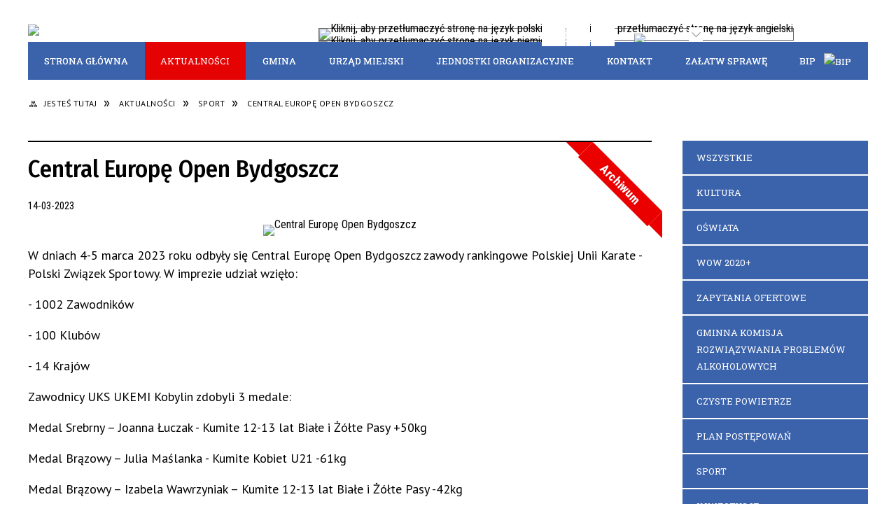

--- FILE ---
content_type: text/html; charset=utf-8
request_url: https://kobylin.pl/aktualnosc-6051-central_europe_open_bydgoszcz.html
body_size: 16780
content:
<!DOCTYPE html>
<html lang="pl"  itemscope="itemscope" itemtype="http://schema.org/WebPage" xmlns="http://www.w3.org/1999/xhtml">
    <head>
        <!-- METAS - - - - - - - - - - - - - - - - - - - - - - - - - - - - - -->
        <title itemprop="name">Central Europę Open Bydgoszcz - Aktualności - Kobylin</title>
<meta http-equiv="Content-Type" content="text/html; charset=utf-8">
	<meta name="title" content="Central Europę Open Bydgoszcz - Aktualności - Kobylin">
	<meta name="description" content="Kobylin">
	<meta name="keywords" content="Kobylin">
	<meta name="author" content="CONCEPT Intermedia www.sam3.pl">
	<meta name="robots" content="index, follow">
        <meta name="viewport" content="width=device-width" >        
                            <meta property="og:image" content="http://kobylin.pl/uploads/pub/news/news_6051/zajawki/c65c11ed6be0b7220d8ebf01a04f6e5920ec833e.jpg">
            <meta property="og:title" content="Central Europę Open Bydgoszcz">
    <meta property="og:description" content="W dniach 4-5 marca 2023 roku odbyły się Central Europę Open Bydgoszcz zawody rankingowe Polskiej Unii Karate - Polski Związek Sportowy... 
 
 ">
    <meta property="og:site_name" content="Kobylin">
    <meta property="og:url" content="https://kobylin.pl/aktualnosc-6051-central_europe_open_bydgoszcz.html">
    <meta property="og:type" content="article">
    
    <meta name="twitter:title" content="Central Europę Open Bydgoszcz">
    <meta name="twitter:description" content="W dniach 4-5 marca 2023 roku odbyły się Central Europę Open Bydgoszcz zawody rankingowe Polskiej Unii Karate - Polski Związek Sportowy... 
 
 ">
    <meta name="twitter:image" content="http://kobylin.pl/uploads/pub/news/news_6051/zajawki/orginal_c65c11ed6be0b7220d8ebf01a04f6e5920ec833e.jpg">
    <!--<meta name="twitter:card" content="http://kobylin.pl/uploads/pub/news/news_6051/zajawki/thumb_c65c11ed6be0b7220d8ebf01a04f6e5920ec833e.jpg">-->
    
    <meta name="twitter:card" content="summary" />
    <meta name="twitter:site" content="https://kobylin.pl/aktualnosc-6051-central_europe_open_bydgoszcz.html" />
    
        <!-- EXTERNALS - - - - - - - - - - - - - - - - - - - - - - - - - - - -->		
        <link rel="shortcut icon" href="/themes/skin_01/images/favicon.ico" >
        <link rel="alternate" type="application/rss+xml"  title="RSS 2.0" href="https://kobylin.pl/aktualnosci.xml">
		
		

		
        	<link rel="stylesheet" type="text/css" media="all" href="/themes/skin_01/css/common.css">
	<link rel="stylesheet" type="text/css" media="all" href="/css/concept.gallery.css">
	<link rel="stylesheet" type="text/css" media="all" href="/css/_global.css">
	<link rel="stylesheet" type="text/css" media="screen" href="/wcag_video_player/ableplayer.min.css">
	<link rel="stylesheet" type="text/css" media="all" href="/css/icons_library.css">
	<link rel="stylesheet" type="text/css" media="screen" href="/css/smoothness/jquery-ui-1.9.2.custom.min.css">
	<link rel="stylesheet" type="text/css" media="screen" href="/js/fancyBox/jquery.fancybox.css">
	<link rel="stylesheet" type="text/css" media="print" href="/css/print_strona.css">
	<link rel="stylesheet" type="text/css" media="all" href="/themes/skin_01/css/responsive.css">
	<link rel="stylesheet" type="text/css" media="all" href="/themes/skin_01/css/_multisite.css">
	<link rel="stylesheet" type="text/css" media="all" href="/css/concept-carousel.css">
	<link rel="stylesheet" type="text/css" media="screen" href="/themes/skin_01/css/custom_styles/glowny_custom_styles.css">

        <!-- JAVASCRIPTS - - - - - - - - - - - - - - - - - - - - - - - - - - -->
                <script src="/js/jquery/jquery-1.12.4.min.js"></script>
        <script src="/js/jquery/jquery-3.1.1.min.js"></script>
        <script src="/js/jquery/jquery-ui-1.9.2.custom.min.js"></script>
        <script src="/js/hammer.min.js"></script>
        <script src="/js/jquery/jquery.ui.datepicker.min.js"></script> 
        <script src="/js/jquery/jquery-ui-timepicker-addon.min.js"></script> 
        
        <script>
//<![CDATA[
document.write("<style>.zajawka { visibility: hidden; }</style>");
//]]>
</script>
        <!-- cdn for modernizr, if you haven't included it already -->
        <!-- script src="http://cdn.jsdelivr.net/webshim/1.12.4/extras/modernizr-custom.js"></script -->
        <!-- polyfiller file to detect and load polyfills -->
        <!-- script src="http://cdn.jsdelivr.net/webshim/1.12.4/polyfiller.js"></script -->

        <script>
//<![CDATA[
function GoogleMapsApiLoaded(){console.log("GoogleMapsApiLoaded"); return;}
//]]>
</script>

        <script>
        function get_upload_image_size(dimension)
        {
        if($dimension == 'x')
        return 260;
        else
        return 166;
        }
        </script>
        
        <script src="https://maps.googleapis.com/maps/api/js?v=3&amp;key=AIzaSyA_Gg9oLsBOZOwSyPcQ8jJUUNM-ks0bBfg&amp;callback=GoogleMapsApiLoaded&amp;language=pl&amp;libraries=places,visualization,geometry"></script>
<script src="/js/../themes/skin_01/js/multisite.js"></script>
<script src="/js/menu.min.js"></script>
<script src="/js/functions.js"></script>
<script src="/js/jquery/concept-rotator.js"></script>
<script src="/js/jquery/jquery.easing.1.3.js"></script>
<script src="/js/gsap/TweenMax.min.js"></script>
<script src="/js/gsap/plugins/ScrollToPlugin.min.js"></script>
<script src="/js/gsap/plugins/CSSPlugin.min.js"></script>
<script src="/js/gsap/easing/EasePack.min.js"></script>
<script src="/js/concept.gallery.js?ver=3.0"></script>
<script src="/js/akceslab-ytplayer.js"></script>
<script src="/wcag_video_player/ableplayer.min.js"></script>
<script src="/wcag_video_player/thirdparty/js.cookie.js"></script>
<script src="/js/concept_carousel_v1_0.js"></script>
		
        <meta name=”deklaracja-dostępności” content=”/deklaracja_dostepnosci.html”>
    </head>
        <body class="module-aktualnosci action-show">
       
                <div class="page_title" style="display: none">
            Kobylin - kobylin.pl
<br><span class="data">Wygenerowano:&nbsp;02-02-2026</span>        </div>
        
        <h1 hidden>Kobylin - kobylin.pl
</h1>

        <div id="page_content">       
            <div id="overlay" onclick="clear_other_mobile_active_elements();toggle_body_overflow();"></div>
            <div id="page_container">                <table role="presentation" id="table_1" class="sekcja-paneli" style="width: 100%;">
<tbody>	<tr>
		<td id="PAN_HEAD" class="panel">
			<div>
<div class="wcag_links">
	<div class="links">
		<div class="hidden">
			<a href="#content" data-offset="-300" class="scroll_to">Przejdź do treści</a>
		</div>
		
		<div class="hidden"><div tabindex="0" onclick="jQuery('body').scrollTo('*[id^=\'search_comn_\']'); jQuery('*[id^=\'search_comn_\']').val('').focus();">Przejdź do Wyszukiwarki</div></div>
		<div class="hidden"><a class="mapa_strony" tabindex="0" href="/mapa_strony.html">Przejdź do mapy strony</a></div>
		<div class="hidden"><div tabindex="0" onclick="jQuery('body').scrollTo('*[id^=\'mainMenu_\']'); jQuery(':focusable', jQuery('*[id^=\'mainMenu_\']'))[0].focus();">Przejdź do Menu</div></div>
	</div>
</div>

<script>
	jQuery('.scroll_to').css('cursor' , 'pointer').click(function () {
	var target = jQuery(this).attr('href');
	jQuery('html, body').animate({
	scrollTop: jQuery(target).offset().top -140
	}, 1000);
	});
</script>



        
	

    <div class="miejsce-banerowe logo_w_naglowku " >
        <div class="pole-banerowe noprint" style="flex-grow: 1; " >
<a href="/" target="_self"><img src="/uploads/pub/img_files/img_15783/de386de187409bd5f643d3353ec33062573a1e37.png" alt="logo w nagłówku" loading="lazy" title="" onclick="jQuery.ajax({
	type:'POST',
	url:'/banery/click/id/15783.html',
	dataType:'html'})"><span class="baner_title" style="display:none;">logo w nagłówku</span></a></div>
        </div>




    <div class="miejsce-banerowe logo_respo " >
        <div class="pole-banerowe noprint" style="flex-grow: 1; " >
<a href="/" target="_self"><img src="/uploads/pub/img_files/img_15843/da75adff1400554e936c96ba1ecf2fda262bf235.png" alt="logo w responsywnej wersji" loading="lazy" title="" onclick="jQuery.ajax({
	type:'POST',
	url:'/banery/click/id/15843.html',
	dataType:'html'})"><span class="baner_title" style="display:none;">logo w responsywnej wersji</span></a></div>
        </div>


<div class="translate-bar component" >
    
    <div id="google-translation-flags" class="notranslate">
        <span class="polski" title="Polski" tabindex="0" data-lng="pl"><img alt="Kliknij, aby przetłumaczyć stronę na język polski" src="/images/admin//lang_icons/ico_pl.gif"></span>
        <span class="angielski" title="Angielski" tabindex="0" data-lng="en"><img alt="Kliknij, aby przetłumaczyć stronę na język angielski" src="/images/admin/lang_icons/ico_en.gif"></span>     
		<span class="niemiecki" title="Niemiecki" tabindex="0" data-lng="de"><img alt="Kliknij, aby przetłumaczyć stronę na język niemiecki" src="/images/admin/lang_icons/ico_de.gif"></span>     
    </div>
    
    <script>
        jQuery('#google-translation-flags span').click(function() {
          var lang = jQuery(this).attr('class');
          
          var $frame = jQuery('div[id^="goog-gt-"][class*="skiptranslate"] + div + iframe');
          
//          if(lang != 'polski')
          {
            if (!$frame.size())
            {
                alert("Error: Could not find Google translate frame.");
                return false;
            }
            
            jQuery('html').attr('lang', jQuery(this).attr('data-lng'));
            
            $frame.contents().find('span.text:contains('+lang+')').get(0).click();
          }
//          else
//          {  
//              var $frame = jQuery('.goog-te-banner-frame:first');
//              if (!$frame.size())
//              {
//                  alert("Error: Could not find Google translate frame.");
//                  return false;
//              }
//
//              jQuery('html').attr('lang', 'pl');
//              $frame.contents().find('.goog-close-link').get(0).click();
//          }
          
          return false;
        });
		
		jQuery(window).on("load", function () {
			jQuery('.translate-bar.component').css('min-width','0px');
		});
		
    </script>
    
    <div id="google_translate_element"></div>
    <script>
        function googleTranslateElementInit() {
                        new google.translate.TranslateElement({pageLanguage: 'pl', includedLanguages: 'af,ar,az,be,bg,bn,ca,cs,cy,da,de,el,en,eo,es,et,eu,fa,fi,fr,ga,gl,gu,hi,hr,ht,hu,hy,id,is,it,iw,ja,ka,kn,ko,la,lt,lv,mk,ms,mt,nl,no,pt,pl,ro,ru,sk,sl,sq,sr,sv,sw,ta,te,th,tl,tr,uk,ur,vi,yi,zh-CN,zh-TW', layout: google.translate.TranslateElement.InlineLayout.SIMPLE, autoDisplay: false}, 'google_translate_element');
                    }
    </script>
    <script src="https://translate.google.com/translate_a/element.js?cb=googleTranslateElementInit"></script>

</div>

<script>
    function toggleGlobalPause()
    {
        globalPause = !globalPause;
        jQuery("#hyperss .slide-image").toggleClass("stopped");
        jQuery(".stop-anim").toggleClass("play");

        var x = jQuery(".stop-anim").text();

        if (x == 'Wznów animacje') {
            jQuery(".stop-anim").text("Zatrzymaj animacje");
            jQuery(".stop-anim").attr("title", "Zatrzymaj animacje");
        } else {
            jQuery(".stop-anim").text("Wznów animacje");
            jQuery(".stop-anim").attr("title", "Wznów animacje");
        }
    }
</script>	

<div class="accesible" >
   <div class="stop-anim" title="Zatrzymaj animacje" tabindex="0" onclick="toggleGlobalPause();">Zatrzymaj animacje</div>
        <div class="wheelchair" title="Informacje o dostępności" onclick="location = ('https://kobylin.pl/strona-1-informacje_o_dostepnosci.html');"></div>
    <div class="deklaracja_dostep" title="Deklaracja dostępności" onclick="location = ('https://kobylin.pl/deklaracja_dostepnosci.html');"></div>
    <div class="deaf" title="Informacje dla niesłyszących" onclick="location = ('https://kobylin.pl/strona-2-informacje_dla_nieslyszacych.html');"></div>
    <div class="contrast" title="Informacje o kontraście" onclick="location = ('https://kobylin.pl/strona-3-informacja_o_kontrascie.html');"></div>
    </div>



    <div class="miejsce-banerowe ikonki_ue " >
        <div class="pole-banerowe noprint" style="flex-grow: 1; " >
<a href="/strona-65-projekty_unijne.html" target="_self"><img src="/uploads/pub/img_files/img_15890/ca44a4ebcd1beef7e7a2f0a2659762a1b6eba117.jpg" alt="Projekty Unijne" loading="lazy" title="" onclick="jQuery.ajax({
	type:'POST',
	url:'/banery/click/id/15890.html',
	dataType:'html'})"><span class="baner_title" style="display:none;">Projekty Unijne</span></a></div>
        </div>


<section class="component wyszukiwarka-wrapper advanced" >

            <header class="belka hidden-wcag">
            <h2 class="title"><span>Wyszukiwarka</span></h2>
        </header>
    
    <div class="comn-wyszukiwarka" role="search">
        
                    <div id="rollas_comn_srch_a84742a8976f8dd079aed8029a582eee" title="Opcje zaawansowane wyszukiwarki" class="rollas roll" onclick="ShowHideAdvSearch('Opcje zaawansowane wyszukiwarki - zwiń','Opcje zaawansowane wyszukiwarki - rozwiń','comn_srch_a84742a8976f8dd079aed8029a582eee');" >
                <span class="hidden-wcag">Opcje zaawansowane wyszukiwarki - rozwiń</span>
            </div>            
        
        <div id="search_box_comn_srch_a84742a8976f8dd079aed8029a582eee">
            <span class="warning show-delayed">Twoja przeglądarka nie obsługuje JavaScript</span>
        </div>

        <div class="cl"></div>
    </div>

    <script>
//<![CDATA[
jQuery.ajax({
	type:'POST',
	url:'/Common/getSearchAllForm/disp/none/hash_id/comn_srch_a84742a8976f8dd079aed8029a582eee.html',
	dataType:'html',
	success:function(data, textStatus){jQuery('#search_box_comn_srch_a84742a8976f8dd079aed8029a582eee').html(data);},
	complete:function(XMLHttpRequest, textStatus){wcagstinks(jQuery("#adv_form")); updateAdvSearchWidth(); jQuery("#adv_form");}})
//]]>
</script>
</section>
<div class="noprint pole-banerowe">
<div class="topMenu_infobar">
    <div class="links">     

      <a href="/" class="home">Strona Główna</a>
		
      <a href="/mapa_strony.html" class="mapa_strony">Mapa Strony</a>
      
      <a href="/aktualnosci.xml" class="rss">RSS</a>
							
      <a href="/kontakt.html" class="poczta">Kontakt</a>	      
      
      <div class="cl" style="float: none; height: 0;"></div>
        
    </div>
</div>
</div>
<div class="clr"></div><div class="cl"></div>
<nav class="glowneMenu" data-component-name="comn_mainmenu" id="mainMenu_643a5735ea9ae9ecfa4dfc316ea3b2cd-wrapper" aria-labelledby="mainMenu_643a5735ea9ae9ecfa4dfc316ea3b2cd-label">   
    <h2 id="mainMenu_643a5735ea9ae9ecfa4dfc316ea3b2cd-label" class="hidden-wcag">Menu główne 0</h2>
    <div class="okazja_top2"></div>
    <div class="okazja_top3"></div>
            <ul class="mainMenu simplified" id="comn_643a5735ea9ae9ecfa4dfc316ea3b2cd">
         <li class="block block_nr_1" id="comn_643a5735ea9ae9ecfa4dfc316ea3b2cd_pos_1" data-color="#3B63AB">
<a target="_self" class="menu-level-1 no-submenu" style="color:#fff; border-color:#3B63AB; background: #3B63AB;" href="/"><span class="menu_select_left" style="background:#3B63AB;"></span><span class="menu_select_right" style="background:#3B63AB;"></span><span class="menu_select_bottom" style="background:#3B63AB;"></span><span style="background:#3B63AB;" class="tytul_menu">Strona główna</span></a>
</li> <li class="block block_nr_2" id="comn_643a5735ea9ae9ecfa4dfc316ea3b2cd_pos_2" data-color="#3B63AB">
<a target="_self" class="menu-level-1 no-submenu" style="color:#fff; border-color:#3B63AB; background: #3B63AB;" href="/aktualnosci-lista.html"><span class="menu_select_left" style="background:#3B63AB;"></span><span class="menu_select_right" style="background:#3B63AB;"></span><span class="menu_select_bottom" style="background:#3B63AB;"></span><span style="background:#3B63AB;" class="tytul_menu">Aktualności</span></a>
</li> <li class="block block_nr_3" id="comn_643a5735ea9ae9ecfa4dfc316ea3b2cd_pos_3" data-color="#3B63AB">
<a target="_self" class="menu-level-1 with-submenu" style="color:#fff; border-color:#3B63AB; background: #3B63AB;" href="/strona-23-gmina.html"><span class="menu_select_left" style="background:#3B63AB;"></span><span class="menu_select_right" style="background:#3B63AB;"></span><span class="menu_select_bottom" style="background:#3B63AB;"></span><span style="background:#3B63AB;" class="tytul_menu">Gmina</span></a>
<span class="main-menu-toggler" onclick="mainMenuTogglePosition(this);"></span><div class="sub-block-menu js-display-none" style="height: 0; background: #3B63AB; border-color: #3B63AB; ">
<h2 style="border-bottom-color: #3B63AB;  background-color: #3B63AB; ">Gmina</h2>
<ul class="level-1-wrapper">
<li class="level-1" style="color:#fff; background-color: #3B63AB;"><a target="_self" class="menu-level-2" href="/strona-27-gmina_kobylin.html"><span class="label" style="background: #3B63AB; border-color: #3B63AB;" title=""></span>Gmina Kobylin</a></li><li class="level-1" style="color:#fff; background-color: #3B63AB; "><a target="_self" class="menu-level-2" href="/strona-28-mapa.html"><span class="label" style="background: #3B63AB; border-color: #3B63AB;" title=""></span>Mapa</a></li><li class="level-1" style="color:#fff; background-color: #3B63AB; "><a target="_self" class="menu-level-2" href="/strona-29-hala_sportowa.html"><span class="label" style="background: #3B63AB; border-color: #3B63AB;" title=""></span>Hala sportowa</a></li><li class="level-1" style="color:#fff; background-color: #3B63AB; "><a target="_blank" class="menu-level-2" href="/strona-31-materialy_archiwalne.html"><span class="label" style="background: #3B63AB; border-color: #3B63AB;" title=""></span>Materiały archiwalne</a></li><li class="level-1" style="color:#fff; background-color: #3B63AB; "><a target="_self" class="menu-level-2" href="/strona-32-polecane_miejsca_w_sieci.html"><span class="label" style="background: #3B63AB; border-color: #3B63AB;" title=""></span>Polecane miejsca w sieci</a></li><li class="level-1" style="color:#fff; background-color: #3B63AB; "><a target="_self" class="menu-level-2" href="/strona-33-apteki.html"><span class="label" style="background: #3B63AB; border-color: #3B63AB;" title=""></span>Apteki</a></li><li class="level-1" style="color:#fff; background-color: #3B63AB; "><a target="_self" class="menu-level-2" href="/strona-34-baza_noclegowa.html"><span class="label" style="background: #3B63AB; border-color: #3B63AB;" title=""></span>Baza noclegowa </a></li><li class="level-1" style="color:#fff; background-color: #3B63AB; "><a target="_self" class="menu-level-2" href="/strona-35-muzeum.html"><span class="label" style="background: #3B63AB; border-color: #3B63AB;" title=""></span>Muzeum</a></li><li class="level-1" style="color:#fff; background-color: #3B63AB; "><a target="_self" class="menu-level-2" href="/strona-36-emeryci_i_rencisci.html"><span class="label" style="background: #3B63AB; border-color: #3B63AB;" title=""></span>Emeryci i renciści</a></li><li class="level-1" style="color:#fff; background-color: #3B63AB; "><a target="_self" class="menu-level-2" href="/strona-65-projekty_unijne.html"><span class="label" style="background: #3B63AB; border-color: #3B63AB;" title=""></span>Projekty unijne</a></li></ul><div tabindex="0" class="sub-menu-closer" id="submenu-closer-comn_643a5735ea9ae9ecfa4dfc316ea3b2cd_pos_3" style="color: #3B63AB; "></div></div>
                                        <script>
                        var el_comn_643a5735ea9ae9ecfa4dfc316ea3b2cd_pos_3 = document.getElementById("comn_643a5735ea9ae9ecfa4dfc316ea3b2cd_pos_3");
                        mouseMenuNavigation(el_comn_643a5735ea9ae9ecfa4dfc316ea3b2cd_pos_3, "comn_643a5735ea9ae9ecfa4dfc316ea3b2cd_pos_3", 1);
                    </script>
            
                    </li> <li class="block block_nr_4" id="comn_643a5735ea9ae9ecfa4dfc316ea3b2cd_pos_4" data-color="#3B63AB">
<a target="_self" class="menu-level-1 with-submenu" style="color:#fff; border-color:#3B63AB; background: #3B63AB;" href="/strona-11-urzad_miejski.html"><span class="menu_select_left" style="background:#3B63AB;"></span><span class="menu_select_right" style="background:#3B63AB;"></span><span class="menu_select_bottom" style="background:#3B63AB;"></span><span style="background:#3B63AB;" class="tytul_menu">Urząd Miejski</span></a>
<span class="main-menu-toggler" onclick="mainMenuTogglePosition(this);"></span><div class="sub-block-menu js-display-none" style="height: 0; background: #3B63AB; border-color: #3B63AB; ">
<h2 style="border-bottom-color: #3B63AB;  background-color: #3B63AB; ">Urząd Miejski</h2>
<ul class="level-1-wrapper">
<li class="level-1" style="color:#fff; background-color: #3B63AB;"><a target="_self" class="menu-level-2" href="/strona-37-informacje_urzedu_miejskiego.html"><span class="label" style="background: #3B63AB; border-color: #3B63AB;" title=""></span>Informacje Urzędu Miejskiego</a></li><li class="level-1" style="color:#fff; background-color: #3B63AB; "><a target="_self" class="menu-level-2" href="/strona-38-wladze_gminy.html"><span class="label" style="background: #3B63AB; border-color: #3B63AB;" title=""></span>Władze gminy</a></li><li class="level-1" style="color:#fff; background-color: #3B63AB; "><a target="_self" class="menu-level-2" href="/strona-39-rada_miejska.html"><span class="label" style="background: #3B63AB; border-color: #3B63AB;" title=""></span>Rada Miejska</a></li><li class="level-1" style="color:#fff; background-color: #3B63AB; "><a target="_self" class="menu-level-2" href="/strona-40-rada_osiedla.html"><span class="label" style="background: #3B63AB; border-color: #3B63AB;" title=""></span>Rada Osiedla</a></li><li class="level-1" style="color:#fff; background-color: #3B63AB; "><a target="_blank" class="menu-level-2" href="/strona-41-decyzje_srod_lokal_plany_zag_przestrz.html"><span class="label" style="background: #3B63AB; border-color: #3B63AB;" title=""></span>Decyzje środ./lokal./plany zag. przestrz.</a></li><li class="level-1" style="color:#fff; background-color: #3B63AB; "><a target="_self" class="menu-level-2" href="/strona-42-kontakt.html"><span class="label" style="background: #3B63AB; border-color: #3B63AB;" title=""></span>Kontakt</a></li><li class="level-1" style="color:#fff; background-color: #3B63AB; "><a target="_self" class="menu-level-2" href="/strona-64-cyberbezpieczenstwo.html"><span class="label" style="background: #3B63AB; border-color: #3B63AB;" title=""></span>Cyberbezpieczeństwo</a></li></ul><div tabindex="0" class="sub-menu-closer" id="submenu-closer-comn_643a5735ea9ae9ecfa4dfc316ea3b2cd_pos_4" style="color: #3B63AB; "></div></div>
                                        <script>
                        var el_comn_643a5735ea9ae9ecfa4dfc316ea3b2cd_pos_4 = document.getElementById("comn_643a5735ea9ae9ecfa4dfc316ea3b2cd_pos_4");
                        mouseMenuNavigation(el_comn_643a5735ea9ae9ecfa4dfc316ea3b2cd_pos_4, "comn_643a5735ea9ae9ecfa4dfc316ea3b2cd_pos_4", 1);
                    </script>
            
                    </li> <li class="block block_nr_5" id="comn_643a5735ea9ae9ecfa4dfc316ea3b2cd_pos_5" data-color="#3B63AB">
<a target="_self" class="menu-level-1 with-submenu" style="color:#fff; border-color:#3B63AB; background: #3B63AB;" href="/strona-13-jednostki_organizacyjne.html"><span class="menu_select_left" style="background:#3B63AB;"></span><span class="menu_select_right" style="background:#3B63AB;"></span><span class="menu_select_bottom" style="background:#3B63AB;"></span><span style="background:#3B63AB;" class="tytul_menu">Jednostki organizacyjne</span></a>
<span class="main-menu-toggler" onclick="mainMenuTogglePosition(this);"></span><div class="sub-block-menu js-display-none" style="height: 0; background: #3B63AB; border-color: #3B63AB; ">
<h2 style="border-bottom-color: #3B63AB;  background-color: #3B63AB; ">Jednostki organizacyjne</h2>
<ul class="level-1-wrapper">
<li class="level-1" style="color:#fff; background-color: #3B63AB;"><a target="_self" class="menu-level-2" href="/strona-43-oswiata.html"><span class="label" style="background: #3B63AB; border-color: #3B63AB;" title=""></span>Oświata </a></li><li class="level-1" style="color:#fff; background-color: #3B63AB; "><a target="_self" class="menu-level-2" href="/strona-44-miejsko_gminny_osrodek_pomocy.html"><span class="label" style="background: #3B63AB; border-color: #3B63AB;" title=""></span>Miejsko - Gminny Ośrodek Pomocy Społecznej w Kobylinie</a></li><li class="level-1" style="color:#fff; background-color: #3B63AB; "><a target="_self" class="menu-level-2" href="/strona-45-biblioteka_publiczna_miasta_i_gminy_w.html"><span class="label" style="background: #3B63AB; border-color: #3B63AB;" title=""></span>Biblioteka Publiczna Miasta i Gminy w Kobylinie</a></li><li class="level-1" style="color:#fff; background-color: #3B63AB; "><a target="_self" class="menu-level-2" href="/strona-60-gminny_osrodek_kultury_w_kobylinie.html"><span class="label" style="background: #3B63AB; border-color: #3B63AB;" title=""></span>Gminny Ośrodek Kultury w Kobylinie</a></li><li class="level-1" style="color:#fff; background-color: #3B63AB; "><a target="_self" class="menu-level-2" href="/strona-62-muzeum_ziemi_kobylinskiej.html"><span class="label" style="background: #3B63AB; border-color: #3B63AB;" title=""></span>Muzeum Ziemi Kobylińskiej.</a></li></ul><div tabindex="0" class="sub-menu-closer" id="submenu-closer-comn_643a5735ea9ae9ecfa4dfc316ea3b2cd_pos_5" style="color: #3B63AB; "></div></div>
                                        <script>
                        var el_comn_643a5735ea9ae9ecfa4dfc316ea3b2cd_pos_5 = document.getElementById("comn_643a5735ea9ae9ecfa4dfc316ea3b2cd_pos_5");
                        mouseMenuNavigation(el_comn_643a5735ea9ae9ecfa4dfc316ea3b2cd_pos_5, "comn_643a5735ea9ae9ecfa4dfc316ea3b2cd_pos_5", 1);
                    </script>
            
                    </li> <li class="block block_nr_6" id="comn_643a5735ea9ae9ecfa4dfc316ea3b2cd_pos_6" data-color="#3B63AB">
<a target="_self" class="menu-level-1 no-submenu" style="color:#fff; border-color:#3B63AB; background: #3B63AB;" href="/strona-16-kontakt.html"><span class="menu_select_left" style="background:#3B63AB;"></span><span class="menu_select_right" style="background:#3B63AB;"></span><span class="menu_select_bottom" style="background:#3B63AB;"></span><span style="background:#3B63AB;" class="tytul_menu">Kontakt</span></a>
</li> <li class="block block_nr_7" id="comn_643a5735ea9ae9ecfa4dfc316ea3b2cd_pos_7" data-color="#3B63AB">
<a target="_self" class="menu-level-1 no-submenu" style="color:#fff; border-color:#3B63AB; background: #3B63AB;" href="https://kobylin.bip.net.pl/?c=95"><span class="menu_select_left" style="background:#3B63AB;"></span><span class="menu_select_right" style="background:#3B63AB;"></span><span class="menu_select_bottom" style="background:#3B63AB;"></span><span style="background:#3B63AB;" class="tytul_menu">Załatw sprawę</span></a>
</li> <li class="block block_nr_8" id="comn_643a5735ea9ae9ecfa4dfc316ea3b2cd_pos_8" data-color="#3B63AB">
<a target="_self" class="menu-level-1 no-submenu" style="color:#fff; border-color:#3B63AB; background: #3B63AB;" href="https://kobylin.bip.net.pl/"><span class="menu_select_left" style="background:#3B63AB;"></span><span class="menu_select_right" style="background:#3B63AB;"></span><span class="menu_select_bottom" style="background:#3B63AB;"></span><span style="background:#3B63AB;" class="tytul_menu">BIP<img src="/images/portal/bip_menu.png" alt="bip" ></span></a>
</li>        </ul>
		
		                <script>
//<![CDATA[
                var candidate = document.getElementById('comn_643a5735ea9ae9ecfa4dfc316ea3b2cd_pos_2');
                candidate.className += ' sel';
        
//]]>
</script>                <script>
//<![CDATA[
window.onscroll = function() { menuDocking("comn_643a5735ea9ae9ecfa4dfc316ea3b2cd");}; 
//]]>
</script><script>
//<![CDATA[
window.onresize = function() { menuDocking("comn_643a5735ea9ae9ecfa4dfc316ea3b2cd");}; 
//]]>
</script> 		
    </nav>
<div class="cl"></div>			</div>
		</td>
	</tr>
	<tr>
		<td id="PAN_HEAD_2" class="panel">
			<div>
<nav class="navigator" id="breadcrumbs" aria-labelledby="breadcrumbs-label">
    <h2 id="breadcrumbs-label" class="hidden-wcag">Breadcrumbs</h2>
    
    <ul itemscope itemtype="http://schema.org/BreadcrumbList">
        
    <li itemprop="itemListElement" itemscope itemtype="http://schema.org/ListItem"><a class="navigator_home" property="item" typeof="WebPage" itemprop="item" itemtype="https://schema.org/Thing" itemscope="itemscope" href="/mapa_strony.html"><span itemprop="name">Jesteś tutaj</span></a><meta itemprop="position" content="1"></li><li itemprop="itemListElement" itemscope itemtype="http://schema.org/ListItem"><a property="item" typeof="WebPage" itemprop="item" itemtype="https://schema.org/Thing" itemscope="itemscope" href="/aktualnosci-lista.html"><span itemprop="name">Aktualności</span></a><meta itemprop="position" content="2"></li><li itemprop="itemListElement" itemscope itemtype="http://schema.org/ListItem"><a property="item" typeof="WebPage" itemprop="item" itemtype="https://schema.org/Thing" itemscope="itemscope" href="/aktualnosci-803-sport.html"><span itemprop="name">Sport</span></a><meta itemprop="position" content="3"></li><li itemprop="itemListElement" itemscope itemtype="http://schema.org/ListItem"><a property="item" typeof="WebPage" itemprop="item" itemtype="https://schema.org/Thing" itemscope="itemscope" href="/aktualnosc-6051-central_europe_open_bydgoszcz.html"><span itemprop="name">Central Europę Open Bydgoszcz</span></a><meta itemprop="position" content="4"></li>        
    </ul>

</nav>


    <div class="miejsce-banerowe baner_pod_navigatorem puste" >
                </div>


			</div>
		</td>
	</tr>
</tbody></table>
<table role="presentation" id="table_2" class="sekcja-paneli" style="width: 100%;">
<tbody>	<tr>
		<td id="PAN_1" class="panel">
			<div>


    <div class="miejsce-banerowe baner_w_centralnym_panelu_na_gorze puste" >
                </div>


				<div id='content'><div class="messages">
            
    
    
    </div>

<article itemscope itemtype="http://schema.org/NewsArticle" itemid="news-6051">

    <meta itemprop="description" content="W dniach 4-5 marca 2023 roku odbyły się Central Europę Open Bydgoszcz zawody rankingowe Polskiej Unii Karate - Polski Związek Sportowy... 
 
 ">
    <meta itemprop="datePublished" content="2023-03-14T12:28:00+01:00">

    <header>

        <span class="etykieta_zajawka">
            <span class="label" style="background: #3B63AB; border-color: #3B63AB;" title=""></span>        </span>	

        <h2 class="title" itemprop="headline">
            Central Europę Open Bydgoszcz        </h2>
    </header>

    
    <span class="info"><strong aria-hidden="true" class="date" title="Data publikacji">14-03-2023</strong><strong class="hidden-wcag" >Data publikacji, 14-03-2023</strong><span class="info_seperator" aria-hidden="true">,</span> <strong aria-hidden="true" class="author" title="Autor">Wojciechowski</strong><strong class="hidden-wcag" >Autor, Wojciechowski</strong><span class="info_seperator" aria-hidden="true">,</span> <strong aria-hidden="true" class="views" title="Liczba wyświetleń">188</strong><strong class="hidden-wcag" >Ilość wyświetleń, 188</strong></span>                    

                
			<span class="grafika_tresc" style="max-width:891px">           
				<a class="fancybox" href="/uploads/pub/news/news_6051/zajawki/c65c11ed6be0b7220d8ebf01a04f6e5920ec833e.jpg"><img alt="Central Europę Open Bydgoszcz" style="max-width: 891px; height: auto;" itemprop="image" src="https://kobylin.pl/uploads/pub/news/news_6051/zajawki/normal_c65c11ed6be0b7220d8ebf01a04f6e5920ec833e.jpg"></a>				
									<div class="article-archived">Archiwum</div>
								
			</span>
		
    <div class="tresc" itemprop="articleBody">
        <p>W dniach 4-5 marca 2023 roku odbyły się Central Europę Open Bydgoszcz zawody rankingowe Polskiej Unii Karate - Polski Związek Sportowy. W imprezie udział wzięło:</p>
<p>- 1002 Zawodnik&oacute;w</p>
<p>- 100 Klub&oacute;w</p>
<p>- 14 Kraj&oacute;w</p>
<p>Zawodnicy UKS UKEMI Kobylin zdobyli 3 medale:</p>
<p>Medal Srebrny &ndash; Joanna Łuczak - Kumite 12-13 lat Białe i Ż&oacute;łte Pasy +50kg</p>
<p>Medal Brązowy &ndash; Julia Maślanka - Kumite Kobiet U21 -61kg</p>
<p>Medal Brązowy &ndash; Izabela Wawrzyniak &ndash; Kumite 12-13 lat Białe i Ż&oacute;łte Pasy -42kg</p>
<p>5 miejsce &ndash; Iwo Szczepaniak &ndash; Kumite 10-11 lat +40kg</p>
<p>7 miejsce - Joanna Łuczak - Kumite 12-13 lat +52kg</p>
<p>7 miejsce - Julia Maślanka - Kumite Juniorek -59kg</p>
<p>9 miejsce - Olimpia Patryas - Kumite Juniorek Młodszych -54kg</p>
<p>9 miejsce &ndash; Maja Zietek &ndash; Kumite 12-13 lat +52kg</p>
<p>&bdquo;Wszystkim zawodnikom życzymy dalszych sukces&oacute;w i wytrwałości w dążeniu do celu a także serdeczne podziękowania dla wspierających naszą dyscyplinę&rdquo; &ndash; podsumował trener Piotr Bielawski.</p>
<p><span id="g_4219_3406" class="concept-gallery"><img class="itemGallery concept-gallery-properties" src="/images-design/concept_gallery-icon-tinymce-wall.jpg" alt="Central Europę Open Bydgoszcz" title="Central Europę Open Bydgoszcz" data-mce-params="gallery:4219;type:wall;rowLimit:4;thumbHeight:100;thumbWidth:0;salt:3406;alignThumbnails:justify;inlineSlideshowPhotoFormat:1;thumbnailTitles:hover;view_id:1;inj_slideshow_time:10;inj_slideshow_start:false;inj_gal_gname:false;inj_gal_fname:false" /></span></p>    </div>

    <aside class="left" style="max-width:100%;">
               
    </aside>
	
	


    <footer class="bottom">
        
                        <div class="microblog">
        <div class="microblog_icons">

            <!-- Facebook -->
            <a class="fb-share" href="https://www.facebook.com/sharer/sharer.php?u=https://kobylin.pl/aktualnosc-6051-central_europe_open_bydgoszcz.html" onclick="javascript:window.open(this.href,
                            '', 'menubar=no,toolbar=no,resizable=yes,scrollbars=yes,height=600,width=600');
                    return false;">Wyślij na Facebooka</a>
            <!-- Tweeter -->
            <div class="tweeter-share" onclick="location = ('http://twitter.com/home?status=https://kobylin.pl/aktualnosc-6051-central_europe_open_bydgoszcz.html&amp;t=Central Europę Open Bydgoszcz');" title="Wyślij na Twitter"></div>         
           
           
                                    <a title="Wyślij link e-mailem" class="mailto" onclick="var w=window.open(this.href,'popupWindow','left=100,top=10,width=700,height=530,location=no,scrollbars=no,resizable=no,directories=no,status=no,toolbar=no,menubar=no');w.focus();return false;" href="https://kobylin.pl/mail-central_europe_open_bydgoszcz.html">Wyślij link e-mailem</a> 
           

                        <div class="cl"></div>
        </div>
    </div>
    
                <ul class="actions">
			<li class="prev" title="Przejdź do poprzedniej aktualności" onclick="location=('/aktualnosc-2657-rozpoczecie_roku_szkolnego_2018_2019_w.html');"><span class="hidden-wcag">Przejdź do - aktualność </span>Poprzednia</li>
			<li class="next" title="Przejdź do następnej aktualności" onclick="location=('/aktualnosc-6198-obchody_100_lecia_ochotniczej_strazy.html');"><span class="hidden-wcag">Przejdź do - aktualność </span>Następna</li>
		<li title="Pobierz plik Pdf z treścią" class="pdf" onclick="location=('https://converter.sam3.pl/convert.php?url=https://kobylin.pl/aktualnosc-6051-central_europe_open_bydgoszcz.html&amp;title=Central_Europe_Open_Bydgoszcz');"><span class="hidden-wcag">Pobierz artykuł w formie pliku </span>Pdf</li>					<li class="print" title="Drukuj treść" onclick="window.print();">Drukuj<span class="hidden-wcag"> treść tego artykułu</span></li>
			<li class="back" title="Powrót" onclick="history.back();">Powrót<span class="hidden-wcag"> do poprzedniej strony</span></li>
			<li class="zglos" title="Kontakt" onclick="location=('/kontakt.html');">Kontakt<span class="hidden-wcag"> na stronie Kontakt</span></li>
	                
</ul>        <div class="cl"></div>
    </footer>
</article>

<div class="cl"></div>

    <div class="noprint">
        
<section class="component" data-component-name="news_aktualnosci_inne" id="news_fd5a434503ac5dab41ebaaa0195ea1af"> 

    <header class="belka">
        <h2 class="title">
            <a href="/aktualnosci-803-Sport.html">Czytaj inne aktualności w kategorii:&nbsp;Sport</a>        </h2>
    </header>

    <ul class="zaj-list switcher view_normal size-thumb columns-3">	<li class="zaj-wrapper" ><div class="zajawka news_zaj "><a target="_self" href="/aktualnosc-7817-xiii_otwarte_mistrzostwa_gminy_kobylin.html"><span class="box-left" style="width: 260px;">
    <img alt="" loading="lazy" width="260" height="166" src="/uploads/pub/news/news_7817/zajawki/thumb_28a1400b32ebfc30644fba08dd222d5e3af85c0d.jpg">
</span>

<span class="box-right">
     
  <span class="title">    
    <span class="etykieta_zajawka">      
    	<span class="label" style="background: #3B63AB; border-color: #3B63AB;" title=""></span>      
    </span>    
    <span class="akt_title">XIII Otwarte Mistrzostwa Gminy Kobylin im. Andrzeja Lesinskiego w tenisie stołowym - Dzień drugi – rywalizacja w kategoriach OPEN</span> <span class="info"><strong aria-hidden="true" class="date" title="Data publikacji">01-02-2026</strong><strong class="hidden-wcag" >Data publikacji, 01-02-2026</strong><span class="info_seperator" aria-hidden="true">,</span> <strong aria-hidden="true" class="author" title="Autor">Szymczak</strong><strong class="hidden-wcag" >Autor, Szymczak</strong><span class="info_seperator" aria-hidden="true">,</span> <strong aria-hidden="true" class="views" title="Liczba wyświetleń">97</strong><strong class="hidden-wcag" >Ilość wyświetleń, 97</strong></span>   
  </span>
  <span class="tresc">
    W niedzielę 1 lutego 2026 roku w Sali Sportowej Pilawa w Kobylinie rozegrany został drugi dzień XIII Otwartych Mistrzostw Gminy Kobylin im. Andrzeja Lesinskiego w tenisie stołowym, przeznaczony dla zawodników rywalizujących w kategoriach OPEN. Po...
  </span>

  <span class="zajawka_click">
    kliknij, aby przejść do dalszej części informacji
  </span>

</span>
</a></div>	</li>	<li class="zaj-wrapper" ><div class="zajawka news_zaj "><a target="_self" href="/aktualnosc-7816-xiii_otwarte_mistrzostwa_gminy_kobylin.html"><span class="box-left" style="width: 260px;">
    <img alt="" loading="lazy" width="260" height="166" src="/uploads/pub/news/news_7816/zajawki/thumb_3a06fa0b99430ea8058873cb22e2aa2445608682.jpg">
</span>

<span class="box-right">
     
  <span class="title">    
    <span class="etykieta_zajawka">      
    	<span class="label" style="background: #3B63AB; border-color: #3B63AB;" title=""></span>      
    </span>    
    <span class="akt_title">XIII Otwarte Mistrzostwa Gminy Kobylin im. Andrzeja Lesinskiego w tenisie stołowym</span> <span class="info"><strong aria-hidden="true" class="date" title="Data publikacji">31-01-2026</strong><strong class="hidden-wcag" >Data publikacji, 31-01-2026</strong><span class="info_seperator" aria-hidden="true">,</span> <strong aria-hidden="true" class="author" title="Autor">Szymczak</strong><strong class="hidden-wcag" >Autor, Szymczak</strong><span class="info_seperator" aria-hidden="true">,</span> <strong aria-hidden="true" class="views" title="Liczba wyświetleń">100</strong><strong class="hidden-wcag" >Ilość wyświetleń, 100</strong></span>   
  </span>
  <span class="tresc">
    Dzień pierwszy – rywalizacja dzieci i młodzieży W sobotę 31 stycznia 2026 roku, w Sali Sportowej Pilawa w Kobylinie odbył się pierwszy dzień XIII Otwartych Mistrzostw Gminy Kobylin im. Andrzeja Lesinskiego w tenisie stołowym. Turniej od lat cies
  </span>

  <span class="zajawka_click">
    kliknij, aby przejść do dalszej części informacji
  </span>

</span>
</a></div>	</li>	<li class="zaj-wrapper" ><div class="zajawka news_zaj "><a target="_self" href="/aktualnosc-7814-vii_gwiazdkowo_noworoczny_turniej.html"><span class="box-left" style="width: 260px;">
    <img alt="zdjęcie przedstawia uczestników turnieju tenisa stołowego " loading="lazy" width="260" height="166" src="/uploads/pub/news/news_7814/zajawki/thumb_8a9e6574c730f535143c4b99a6ac7710994455b6.jpg">
</span>

<span class="box-right">
     
  <span class="title">    
    <span class="etykieta_zajawka">      
    	<span class="label" style="background: #3B63AB; border-color: #3B63AB;" title=""></span>      
    </span>    
    <span class="akt_title">VII Gwiazdkowo-Noworoczny Turniej Tenisa Stołowego</span> <span class="info"><strong aria-hidden="true" class="date" title="Data publikacji">29-01-2026</strong><strong class="hidden-wcag" >Data publikacji, 29-01-2026</strong><span class="info_seperator" aria-hidden="true">,</span> <strong aria-hidden="true" class="author" title="Autor">marta.wawrocka</strong><strong class="hidden-wcag" >Autor, marta.wawrocka</strong><span class="info_seperator" aria-hidden="true">,</span> <strong aria-hidden="true" class="views" title="Liczba wyświetleń">93</strong><strong class="hidden-wcag" >Ilość wyświetleń, 93</strong></span>   
  </span>
  <span class="tresc">
    Na przełomie grudnia i stycznia, w ramach regularnych treningów, zorganizowany został VII Gwiazdkowo-Noworoczny Turniej Tenisa Stołowego dla zawodników klubu LKS Spółdzielca Kobylin.
  </span>

  <span class="zajawka_click">
    kliknij, aby przejść do dalszej części informacji
  </span>

</span>
</a></div>	</li>	</ul>
    <div class="link" style="float:right;">
        <a class="act" title="pozostałe z kategorii" href="/aktualnosci-803-Sport.html">Pozostałe w kategorii</a>    </div>
	
	<div class="clr"></div>

</section>
    </div>
     

<script>
    function get_upload_image_size(dimension)
    {
        if (dimension == 'x')
            return 260;
        else
            return 166;
    }

    jQuery(document).ready(function () {
        gallery_inject('mini');
    });
</script>  
<script src="/js/fancyBox/jquery.fancybox.min.js" ></script>

<script>
    jQuery('.fancybox').fancybox({
        transitionIn	:	'fade',
		transitionOut	:	'fade',
        speedIn         :	600, 
		speedOut		:	200, 
        autoScale: true,
        closeBtn: false,
        beforeShow: function () {
         
            var imgAlt = jQuery(this.element).find("img").attr("alt");
                       
            if (imgAlt) {
                this.title = imgAlt;
                jQuery(".fancybox-image").attr("alt", imgAlt);
            } else {
                this.title = '';											   
            }

            this.title = (this.title ? '<h4>' + this.title + '</h4>' : '') ;
            if (this.group.length > 1) {
                this.title += '<span class="counter">Zdjęcie ' + (this.index + 1) + ' z ' + this.group.length + '</span>';
                if (jQuery.fancybox.player.isActive) {
                    this.title += '<a href="javascript:jQuery.fancybox.play();" title="Wyłącz pokaz zdjęć" class="myPlay myPlayON" onclick="jQuery(\'.myPlay\').toggleClass(\'myPlayON\')">Zatrzymaj</a>';
                } else {
                    this.title += '<a href="javascript:jQuery.fancybox.play();" title="Włącz pokaz zdjęć" class="myPlay" onclick="jQuery(\'.myPlay\').toggleClass(\'myPlayON\')">Uruchom</a>';
                }
            }
            this.title += '<a onClick="parent.jQuery.fancybox.close();" alt="Zamknij" title="Zamyka okno" class="fancybox-item fancybox-close" href="javascript:;">Zamknij</a>';
        },
        helpers: {
            title: {
                type: 'inside',
                position: 'top',
            }
        },
        afterShow: function () {
            // odkomentuj v2 zeby uruchomic FancyBox-a z focusem
            //jQuery(this.content).attr("tabindex",1).focus(); // v1
            //jQuery('.fancybox-wrap a').first().focus(); // v2
        }
    });
</script>

				</div>


    <div class="miejsce-banerowe baner_w_centralnym_panelu_na_dole puste" >
                </div>


			</div>
		</td>
		<td id="PAN_2" class="panel">
			<div>


    <div class="miejsce-banerowe baner_w_prawym_panelu_na_gorze puste" >
                </div>


<div><nav class="aktu_menu component" aria-labelledby="news_c58bab14b968710692cf919aad4cbb3b-label">
    <h2 id="news_c58bab14b968710692cf919aad4cbb3b-label" class="hidden-wcag">Menu modułowe - Aktualności</h2>

            <header class="belka">
            <h2 class="title"><span>Menu</span></h2>
        </header>
    
    <ul class="portal-menu" id="news_c58bab14b968710692cf919aad4cbb3b">
        <li id="level-1-news_c58bab14b968710692cf919aad4cbb3b-all" class="level-1"><a href="/aktualnosci-lista-reset.html"><span class="label" style="background: #3B63AB; border-color: #3B63AB;" title=""></span>Wszystkie</a></li><li id="level-1-news_c58bab14b968710692cf919aad4cbb3b-801" class="level-1"><a href="/aktualnosci-801-kultura.html"><span class="label" style="background: #3B63AB; border-color: #3B63AB;" title=""></span>Kultura</a></li><li id="level-1-news_c58bab14b968710692cf919aad4cbb3b-802" class="level-1"><a href="/aktualnosci-802-oswiata.html"><span class="label" style="background: #3B63AB; border-color: #3B63AB;" title=""></span>Oświata</a></li><li id="level-1-news_c58bab14b968710692cf919aad4cbb3b-843" class="level-1"><a href="/aktualnosci-843-wow_2020.html"><span class="label" style="background: #3B63AB; border-color: #3B63AB;" title=""></span>WOW 2020+</a></li><li id="level-1-news_c58bab14b968710692cf919aad4cbb3b-834" class="level-1"><a href="/aktualnosci-834-zapytania_ofertowe.html"><span class="label" style="background: #3B63AB; border-color: #3B63AB;" title=""></span>Zapytania Ofertowe</a></li><li id="level-1-news_c58bab14b968710692cf919aad4cbb3b-831" class="level-1"><a href="/aktualnosci-831-gminna_komisja_rozwiazywania_problemow.html"><span class="label" style="background: #3B63AB; border-color: #3B63AB;" title=""></span>Gminna Komisja Rozwiązywania Problemów Alkoholowych</a></li><li id="level-1-news_c58bab14b968710692cf919aad4cbb3b-814" class="level-1"><a href="/aktualnosci-814-czyste_powietrze.html"><span class="label" style="background: #3B63AB; border-color: #3B63AB;" title=""></span>Czyste Powietrze</a></li><li id="level-1-news_c58bab14b968710692cf919aad4cbb3b-817" class="level-1"><a href="/aktualnosci-817-plan_postepowan.html"><span class="label" style="background: #3B63AB; border-color: #3B63AB;" title=""></span>Plan postępowań</a><ul class="level-2-wrapper" style="display: none;" id="level-2-news_c58bab14b968710692cf919aad4cbb3b-wrapper-817"><li class="level-2" id="level-2-news_c58bab14b968710692cf919aad4cbb3b-818" style="background-color: #3B63AB; color: #fff;"><a href="/aktualnosci-818-2019.html"><span class="label" style="background: #3B63AB; border-color: #3B63AB;" title=""></span>2019</a></li><li class="level-2" id="level-2-news_c58bab14b968710692cf919aad4cbb3b-819" style="background-color: #3B63AB; color: #fff;"><a href="/aktualnosci-819-2020.html"><span class="label" style="background: #3B63AB; border-color: #3B63AB;" title=""></span>2020</a></li><li class="level-2" id="level-2-news_c58bab14b968710692cf919aad4cbb3b-841" style="background-color: #3B63AB; color: #fff;"><a href="/aktualnosci-841-2025.html"><span class="label" style="background: #3B63AB; border-color: #3B63AB;" title=""></span>2025</a></li><li class="level-2" id="level-2-news_c58bab14b968710692cf919aad4cbb3b-824" style="background-color: #3B63AB; color: #fff;"><a href="/aktualnosci-824-2024.html"><span class="label" style="background: #3B63AB; border-color: #3B63AB;" title=""></span>2024</a></li><li class="level-2" id="level-2-news_c58bab14b968710692cf919aad4cbb3b-820" style="background-color: #3B63AB; color: #fff;"><a href="/aktualnosci-820-2021.html"><span class="label" style="background: #3B63AB; border-color: #3B63AB;" title=""></span>2021</a></li><li class="level-2" id="level-2-news_c58bab14b968710692cf919aad4cbb3b-821" style="background-color: #3B63AB; color: #fff;"><a href="/aktualnosci-821-2022.html"><span class="label" style="background: #3B63AB; border-color: #3B63AB;" title=""></span>2022</a></li><li class="level-2" id="level-2-news_c58bab14b968710692cf919aad4cbb3b-822" style="background-color: #3B63AB; color: #fff;"><a href="/aktualnosci-822-2023.html"><span class="label" style="background: #3B63AB; border-color: #3B63AB;" title=""></span>2023</a></li></ul></li><li id="level-1-news_c58bab14b968710692cf919aad4cbb3b-803" class="level-1"><a href="/aktualnosci-803-sport.html"><span class="label" style="background: #3B63AB; border-color: #3B63AB;" title=""></span>Sport</a></li><li id="level-1-news_c58bab14b968710692cf919aad4cbb3b-804" class="level-1"><a href="/aktualnosci-804-inwestycje.html"><span class="label" style="background: #3B63AB; border-color: #3B63AB;" title=""></span>Inwestycje</a></li><li id="level-1-news_c58bab14b968710692cf919aad4cbb3b-805" class="level-1"><a href="/aktualnosci-805-komunikaty.html"><span class="label" style="background: #3B63AB; border-color: #3B63AB;" title=""></span>Komunikaty</a></li><li id="level-1-news_c58bab14b968710692cf919aad4cbb3b-810" class="level-1"><a href="/aktualnosci-810-emeryci_i_rencisci.html"><span class="label" style="background: #3B63AB; border-color: #3B63AB;" title=""></span>Emeryci i renciści</a></li><li id="level-1-news_c58bab14b968710692cf919aad4cbb3b-813" class="level-1"><a href="/aktualnosci-813-fundusze_rzadowe.html"><span class="label" style="background: #3B63AB; border-color: #3B63AB;" title=""></span>Fundusze Rządowe</a><ul class="level-2-wrapper" style="display: none;" id="level-2-news_c58bab14b968710692cf919aad4cbb3b-wrapper-813"><li class="level-2" id="level-2-news_c58bab14b968710692cf919aad4cbb3b-815" style="background-color: #3B63AB; color: #fff;"><a href="/aktualnosci-815-program_olimpia.html"><span class="label" style="background: #3B63AB; border-color: #3B63AB;" title=""></span>Program Olimpia</a></li><li class="level-2" id="level-2-news_c58bab14b968710692cf919aad4cbb3b-816" style="background-color: #3B63AB; color: #fff;"><a href="/aktualnosci-816-polski_lad.html"><span class="label" style="background: #3B63AB; border-color: #3B63AB;" title=""></span>Polski Ład</a></li><li class="level-2" id="level-2-news_c58bab14b968710692cf919aad4cbb3b-842" style="background-color: #3B63AB; color: #fff;"><a href="/aktualnosci-842-program_orlik.html"><span class="label" style="background: #3B63AB; border-color: #3B63AB;" title=""></span>Program Orlik</a></li></ul></li>    </ul>

    <script>
        jQuery(document).ready(function () {
            highlight_menu_item('news_c58bab14b968710692cf919aad4cbb3b', ["0", "803"]);
        });
    </script>
</nav>
</div>
<section class="component" id="news_d2a861ace9ce4b37d86401ab4622adc3">    

            <header class="belka">   
            			
                <h2 class="title">
                    <a title="Najnowsze" href="/aktualnosci-lista.html">Najnowsze</a>                </h2>	
            
            <div class="numbers"><div class="sel" ><span aria-hidden="true">1</span><span class="hidden-wcag">Wybierz element 1</span></div><div  ><span aria-hidden="true">2</span><span class="hidden-wcag">Wybierz element 2</span></div><div  ><span aria-hidden="true">3</span><span class="hidden-wcag">Wybierz element 3</span></div><div  ><span aria-hidden="true">4</span><span class="hidden-wcag">Wybierz element 4</span></div><div  ><span aria-hidden="true">5</span><span class="hidden-wcag">Wybierz element 5</span></div></div>        </header>	

    
    <ul class="zaj-list switcher view_normal size-thumb columns-1" id="news_d2a861ace9ce4b37d86401ab4622adc3-switcher">	<li class="zaj-wrapper"  id="news_d2a861ace9ce4b37d86401ab4622adc3-0"><div class="zajawka news_zaj "><a target="_self" href="/aktualnosc-7760-akcja_zima_2025_informacja_o_dyzurze.html"><span class="box-left" style="width: 260px;">
    <img alt="grafika przedstawia komunikat o dyżurach" loading="lazy" width="260" height="166" src="/uploads/pub/news/news_7760/zajawki/thumb_75ce5c01ab04751de241afa0cbe05860c392ae49.png">
</span>

<span class="box-right">
     
  <span class="title">    
    <span class="etykieta_zajawka">      
    	<span class="label" style="background: #3B63AB; border-color: #3B63AB;" title=""></span>      
    </span>    
    <span class="akt_title">Akcja Zima 2025  -  Informacja o dyżurze </span> <span class="info"><strong aria-hidden="true" class="date" title="Data publikacji">26-12-2025</strong><strong class="hidden-wcag" >Data publikacji, 26-12-2025</strong><span class="info_seperator" aria-hidden="true">,</span> <strong aria-hidden="true" class="author" title="Autor">marta.wawrocka</strong><strong class="hidden-wcag" >Autor, marta.wawrocka</strong><span class="info_seperator" aria-hidden="true">,</span> <strong aria-hidden="true" class="views" title="Liczba wyświetleń">181</strong><strong class="hidden-wcag" >Ilość wyświetleń, 181</strong></span>   
  </span>
  <span class="tresc">
    Dyżury w zakresie zimowego utrzymania dróg gminnych w 2025 r. pełnią
  </span>

  <span class="zajawka_click">
    kliknij, aby przejść do dalszej części informacji
  </span>

</span>
</a></div>	</li>	<li class="zaj-wrapper"  id="news_d2a861ace9ce4b37d86401ab4622adc3-1"><div class="zajawka news_zaj "><a target="_self" href="/aktualnosc-7819-zebranie_sprawozdawczo_wyborcze.html"><span class="box-left" style="width: 260px;">
    <img alt="zdjęcia z zebrania OSP  w Smolicach " loading="lazy" width="260" height="166" src="/uploads/pub/news/news_7819/zajawki/thumb_7b34a7ccc24d9799d93c03a154430d9aa7c04f26.jpg">
</span>

<span class="box-right">
     
  <span class="title">    
    <span class="etykieta_zajawka">      
    	<span class="label" style="background: #3B63AB; border-color: #3B63AB;" title=""></span>      
    </span>    
    <span class="akt_title">Zebranie sprawozdawczo-wyborcze Ochotniczej Straży Pożarnej w Smolicach</span> <span class="info"><strong aria-hidden="true" class="date" title="Data publikacji">02-02-2026</strong><strong class="hidden-wcag" >Data publikacji, 02-02-2026</strong><span class="info_seperator" aria-hidden="true">,</span> <strong aria-hidden="true" class="author" title="Autor">marta.wawrocka</strong><strong class="hidden-wcag" >Autor, marta.wawrocka</strong><span class="info_seperator" aria-hidden="true">,</span> <strong aria-hidden="true" class="views" title="Liczba wyświetleń">23</strong><strong class="hidden-wcag" >Ilość wyświetleń, 23</strong></span>   
  </span>
  <span class="tresc">
    W dniu 31 stycznia na sali wiejskiej w Smolicach odbyło się zebranie sprawozdawczo-wyborcze Ochotniczej Straży Pożarnej w Smolicach.
  </span>

  <span class="zajawka_click">
    kliknij, aby przejść do dalszej części informacji
  </span>

</span>
</a></div>	</li>	<li class="zaj-wrapper"  id="news_d2a861ace9ce4b37d86401ab4622adc3-2"><div class="zajawka news_zaj "><a target="_self" href="/aktualnosc-7818-zebranie_sprawozdawczo_wyborcze.html"><span class="box-left" style="width: 260px;">
    <img alt="zdjęcia przedstawiają uczestników zebrania OSP  w Kuklinowie " loading="lazy" width="260" height="166" src="/uploads/pub/news/news_7818/zajawki/thumb_37e02901975966b23d436d225a971de30f5570d6.jpg">
</span>

<span class="box-right">
     
  <span class="title">    
    <span class="etykieta_zajawka">      
    	<span class="label" style="background: #3B63AB; border-color: #3B63AB;" title=""></span>      
    </span>    
    <span class="akt_title">Zebranie sprawozdawczo-wyborcze Ochotniczej Straży Pożarnej w Kuklinowie</span> <span class="info"><strong aria-hidden="true" class="date" title="Data publikacji">02-02-2026</strong><strong class="hidden-wcag" >Data publikacji, 02-02-2026</strong><span class="info_seperator" aria-hidden="true">,</span> <strong aria-hidden="true" class="author" title="Autor">marta.wawrocka</strong><strong class="hidden-wcag" >Autor, marta.wawrocka</strong><span class="info_seperator" aria-hidden="true">,</span> <strong aria-hidden="true" class="views" title="Liczba wyświetleń">19</strong><strong class="hidden-wcag" >Ilość wyświetleń, 19</strong></span>   
  </span>
  <span class="tresc">
    Dnia 30 stycznia odbyło się zebranie sprawozdawczo-wyborcze Ochotniczej Straży Pożarnej w Kuklinowie.
  </span>

  <span class="zajawka_click">
    kliknij, aby przejść do dalszej części informacji
  </span>

</span>
</a></div>	</li>	<li class="zaj-wrapper"  id="news_d2a861ace9ce4b37d86401ab4622adc3-3"><div class="zajawka news_zaj "><a target="_self" href="/aktualnosc-7817-xiii_otwarte_mistrzostwa_gminy_kobylin.html"><span class="box-left" style="width: 260px;">
    <img alt="" loading="lazy" width="260" height="166" src="/uploads/pub/news/news_7817/zajawki/thumb_28a1400b32ebfc30644fba08dd222d5e3af85c0d.jpg">
</span>

<span class="box-right">
     
  <span class="title">    
    <span class="etykieta_zajawka">      
    	<span class="label" style="background: #3B63AB; border-color: #3B63AB;" title=""></span>      
    </span>    
    <span class="akt_title">XIII Otwarte Mistrzostwa Gminy Kobylin im. Andrzeja Lesinskiego w tenisie stołowym - Dzień drugi – rywalizacja w kategoriach OPEN</span> <span class="info"><strong aria-hidden="true" class="date" title="Data publikacji">01-02-2026</strong><strong class="hidden-wcag" >Data publikacji, 01-02-2026</strong><span class="info_seperator" aria-hidden="true">,</span> <strong aria-hidden="true" class="author" title="Autor">Szymczak</strong><strong class="hidden-wcag" >Autor, Szymczak</strong><span class="info_seperator" aria-hidden="true">,</span> <strong aria-hidden="true" class="views" title="Liczba wyświetleń">97</strong><strong class="hidden-wcag" >Ilość wyświetleń, 97</strong></span>   
  </span>
  <span class="tresc">
    W niedzielę 1 lutego 2026 roku w Sali Sportowej Pilawa w Kobylinie rozegrany został drugi dzień XIII Otwartych Mistrzostw Gminy Kobylin im. Andrzeja Lesinskiego w tenisie stołowym, przeznaczony dla zawodników rywalizujących w kategoriach OPEN. Po...
  </span>

  <span class="zajawka_click">
    kliknij, aby przejść do dalszej części informacji
  </span>

</span>
</a></div>	</li>	<li class="zaj-wrapper"  id="news_d2a861ace9ce4b37d86401ab4622adc3-4"><div class="zajawka news_zaj "><a target="_self" href="/aktualnosc-7816-xiii_otwarte_mistrzostwa_gminy_kobylin.html"><span class="box-left" style="width: 260px;">
    <img alt="" loading="lazy" width="260" height="166" src="/uploads/pub/news/news_7816/zajawki/thumb_3a06fa0b99430ea8058873cb22e2aa2445608682.jpg">
</span>

<span class="box-right">
     
  <span class="title">    
    <span class="etykieta_zajawka">      
    	<span class="label" style="background: #3B63AB; border-color: #3B63AB;" title=""></span>      
    </span>    
    <span class="akt_title">XIII Otwarte Mistrzostwa Gminy Kobylin im. Andrzeja Lesinskiego w tenisie stołowym</span> <span class="info"><strong aria-hidden="true" class="date" title="Data publikacji">31-01-2026</strong><strong class="hidden-wcag" >Data publikacji, 31-01-2026</strong><span class="info_seperator" aria-hidden="true">,</span> <strong aria-hidden="true" class="author" title="Autor">Szymczak</strong><strong class="hidden-wcag" >Autor, Szymczak</strong><span class="info_seperator" aria-hidden="true">,</span> <strong aria-hidden="true" class="views" title="Liczba wyświetleń">100</strong><strong class="hidden-wcag" >Ilość wyświetleń, 100</strong></span>   
  </span>
  <span class="tresc">
    Dzień pierwszy – rywalizacja dzieci i młodzieży W sobotę 31 stycznia 2026 roku, w Sali Sportowej Pilawa w Kobylinie odbył się pierwszy dzień XIII Otwartych Mistrzostw Gminy Kobylin im. Andrzeja Lesinskiego w tenisie stołowym. Turniej od lat cies
  </span>

  <span class="zajawka_click">
    kliknij, aby przejść do dalszej części informacji
  </span>

</span>
</a></div>	</li>	</ul>
   <div class="clr"></div>    

                    <script>
            jQuery(document).ready(
                    conceptRotator(
                            jQuery,
                            jQuery('#news_d2a861ace9ce4b37d86401ab4622adc3'),
                            jQuery('#news_d2a861ace9ce4b37d86401ab4622adc3 .switcher'),
                            jQuery('#news_d2a861ace9ce4b37d86401ab4622adc3 .numbers'),
    4,
                            8000                            ));

        </script>
    
</section>


    <div class="miejsce-banerowe baner_w_prawym_panelu_na_dole puste" >
                </div>


			</div>
		</td>
	</tr>
	<tr>
		<td id="PAN_5" class="panel" colspan="2">
			<div>


    <div class="miejsce-banerowe baner_przed_stopka puste" >
                </div>



	<section class="component" data-component-name="comn_baner_carousel" id="comn_31f00fd4180f5b1bf41e6ca17c65f389">  
							<header class="belka hidden-wcag">   
					<h2 class="hidden-wcag">Informacje w sliderze</h2>
				</header>
						<div class="karuzela_border_top"></div>
			<div class="karuzela-wrapper">
				<div class="karuzela-container concept-carousel karuzela">
					<div class="kar-wrapper">
						<div class="kar-overflow">
							<ul>
								<li>
<a href="/" target="_self"><img src="/uploads/pub/img_files/img_15855/59463520360e9e562b83629aa6e12573b2e8ff20.png" alt="Unia Europejska" title="Unia Europejska"  ></a></li>
<li>
<a href="/" target="_self"><img src="/uploads/pub/img_files/img_15856/2713d1a6df2264862c09a537cca0fddbbc576c82.jpg" alt="Reklama w kinach" title="Reklama w kinach"  ></a></li>
<li>
<a href="/" target="_self"><img src="/uploads/pub/img_files/img_15857/20bca308a49f6f15ae06fdd33dd44f01a7efd66d.png" alt="Leader" title="Leader"  ></a></li>
<li>
<a href="/" target="_self"><img src="/uploads/pub/img_files/img_15858/faa8fef362ff9310228b21e0ef85e8f2ed58caa9.png" alt="Program Rozwoju Obszarów Wiejskich" title="Program Rozwoju Obszarów Wiejskich"  ></a></li>
<li>
<a href="/" target="_self"><img src="/uploads/pub/img_files/img_15859/05597c6149dd398960424011f9809628c8dfec2b.png" alt="Ministerstwo Kultury" title="Ministerstwo Kultury"  ></a></li>
<li>
<a href="/" target="_self"><img src="/uploads/pub/img_files/img_15860/8263b32af3754a12441e20161df7f8195f8a75fe.png" alt="Zielone Mosty Narwii" title="Zielone Mosty Narwii"  ></a></li>
				
							</ul>
						</div>
					</div>
				</div>
			</div>

			<script>
				var containerOptions = {};
				containerOptions.autoPlay = true;
				containerOptions.navArrows = true;
				containerOptions.navPager = false;
				containerOptions.step = 0;	//	elements in step - 0 for full page
				containerOptions.delay = 8000;
				containerOptions.transitionSpeed = 800;
				containerOptions.loop = true;
				containerOptions.dragSupport = false;
				containerOptions.minimalMargin = 30;	// minimalny margines między banerami
				containerOptions.maxMargin = 30;	// jeśli justowane banery mają większy margines niż ten parametr zostaną ułożone do lewej lub środka (k1Options.alignPagesWithSpace) a nie justowane
				containerOptions.alignPagesWithSpace = 'center';	//	left, center

				function runCarousel() {
					conceptCarousel(jQuery, jQuery('.karuzela'), containerOptions)
				}
				
				jQuery(window).on('load', runCarousel);
				jQuery(document).bind('pageload', runCarousel);
			</script>
	</section>

			</div>
		</td>
	</tr>
	<tr>
		<td id="FULL_BOTTOM" class="panel" colspan="2">
			<div>


    <div class="miejsce-banerowe stopka_dane_adresowe " >
        <div class="noprint pole-banerowe">
<div class="stopka_box">
	<div class="stopka_title">
		Urząd Miejski
		<div class="cl"></div>
		<div class="stopka_title2">
			w Kobylinie
		</div>
	</div>
	
	<div class="stopka_mapka"></div>
	
	<div class="cl"></div>
	
	<div class="stopka_adres">
		ul. Rynek Marszałka J. Piłsudskiego 1<br>
		63-740 Kobylin
	</div>
	
	<div class="cl"></div>
	
	<div class="stopka_tel">
      <span>tel.:</span><a href="tel:655482401">65 548 24 01</a>
		<div class="cl"></div>
      <span>fax.:</span><a href="tel:645482117">64 548 21 17</a>
	</div>
	
	<div class="cl"></div>
	
	<a class="stopka_link" href="mailto:um@kobylin.pl">um@kobylin.pl</a>

	<div class="cl"></div>
  <div class="linki_rodo">
     <a href="/strona-16-kontakt.html">PEŁNE DANE TELEADRESOWE »</a>
     <a href="/polityka_prywatnosci.html">RODO / POLITYKA PRYWATNOŚCI »</a>
  </div>
</div>
</div>
<div class="clr"></div>        </div>


<ul class="blockMenu">
                    <li class="block"  style="background: radial-gradient(circle at 10% 10%, #0b337b 0%, #3B63AB 65%); color: #fff; border-color: #fff;">
        
            <a target="_self" style="background-color: #0b337b;" href="/strona-23-gmina.html">Gmina</a>        
                        <ul class="list">
                <li><a target="_self" style="background-color: #0b337b;" href="/strona-27-gmina_kobylin.html">Gmina Kobylin</a></li><li><a target="_self" style="background-color: #0b337b;" href="/strona-28-mapa.html">Mapa</a></li><li><a target="_self" style="background-color: #0b337b;" href="/strona-29-hala_sportowa.html">Hala sportowa</a></li><li><a target="_blank" style="background-color: #0b337b;" href="/strona-31-materialy_archiwalne.html">Materiały archiwalne</a></li><li><a target="_self" style="background-color: #0b337b;" href="/strona-32-polecane_miejsca_w_sieci.html">Polecane miejsca w sieci</a></li><li><a target="_self" style="background-color: #0b337b;" href="/strona-33-apteki.html">Apteki</a></li><li><a target="_self" style="background-color: #0b337b;" href="/strona-34-baza_noclegowa.html">Baza noclegowa </a></li><li><a target="_self" style="background-color: #0b337b;" href="/strona-35-muzeum.html">Muzeum</a></li><li><a target="_self" style="background-color: #0b337b;" href="/strona-36-emeryci_i_rencisci.html">Emeryci i renciści</a></li><li><a target="_self" style="background-color: #0b337b;" href="/strona-65-projekty_unijne.html">Projekty unijne</a></li>            </ul>
                    </li>
                    <li class="block"  style="background: radial-gradient(circle at 10% 10%, #0b337b 0%, #3B63AB 65%); color: #fff; border-color: #fff;">
        
            <a target="_self" style="background-color: #0b337b;" href="/strona-11-urzad_miejski.html">Urząd miejski</a>        
                        <ul class="list">
                <li><a target="_self" style="background-color: #0b337b;" href="/strona-37-informacje_urzedu_miejskiego.html">Informacje Urzędu Miejskiego</a></li><li><a target="_self" style="background-color: #0b337b;" href="/strona-38-wladze_gminy.html">Władze gminy</a></li><li><a target="_self" style="background-color: #0b337b;" href="/strona-39-rada_miejska.html">Rada Miejska</a></li><li><a target="_self" style="background-color: #0b337b;" href="/strona-40-rada_osiedla.html">Rada Osiedla</a></li><li><a target="_blank" style="background-color: #0b337b;" href="/strona-41-decyzje_srod_lokal_plany_zag_przestrz.html">Decyzje środ./lokal./plany zag. przestrz.</a></li><li><a target="_self" style="background-color: #0b337b;" href="/strona-42-kontakt.html">Kontakt</a></li><li><a target="_self" style="background-color: #0b337b;" href="/strona-64-cyberbezpieczenstwo.html">Cyberbezpieczeństwo</a></li>            </ul>
                    </li>
                    <li class="block"  style="background: radial-gradient(circle at 10% 10%, #0b337b 0%, #3B63AB 65%); color: #fff; border-color: #fff;">
        
            <a target="_self" style="background-color: #0b337b;" href="/strona-13-jednostki_organizacyjne.html">Jednostki organizacyjne</a>        
                        <ul class="list">
                <li><a target="_self" style="background-color: #0b337b;" href="/strona-43-oswiata.html">Oświata </a></li><li><a target="_self" style="background-color: #0b337b;" href="/strona-44-miejsko_gminny_osrodek_pomocy.html">Miejsko - Gminny Ośrodek Pomocy Społecznej w Kobylinie</a></li><li><a target="_self" style="background-color: #0b337b;" href="/strona-45-biblioteka_publiczna_miasta_i_gminy_w.html">Biblioteka Publiczna Miasta i Gminy w Kobylinie</a></li><li><a target="_self" style="background-color: #0b337b;" href="/strona-60-gminny_osrodek_kultury_w_kobylinie.html">Gminny Ośrodek Kultury w Kobylinie</a></li><li><a target="_self" style="background-color: #0b337b;" href="/strona-62-muzeum_ziemi_kobylinskiej.html">Muzeum Ziemi Kobylińskiej.</a></li>            </ul>
                    </li>
        <!--<div class="cl"></div>-->
</ul>

    <div class="miejsce-banerowe stopka_rodo puste" >
                </div>


<div class="cl cl_empty"></div>			</div>
		</td>
	</tr>
</tbody></table>
<table role="presentation" id="table_3" class="sekcja-paneli" style="width: 100%;">
<tbody>	<tr>
		<td id="PAN_FOOT" class="panel">
			<div>
<div class="cl"></div>

<div class="page_footer">    

    <div class="footer_left">        
        <p>&copy; Wszelkie prawa zastrzeżone, Urząd Miejski Kobylin</p>    </div>
    
    <div class="footer_right">
                
        <a href="http://sam3.pl/strona-293-wcag.html" class="akceslab">Informacje o certyfikacie dostępności</a>
		
		<div class="cl cl_stopka" style="display:none;"></div>
		
		    
        <div class="icon_stopka">
                <div class="icon w3c"></div>
                <div class="icon html5"><a target="_blank" title="Kliknij, aby przejść w nowym oknie do walidatora HTML" href="http://validator.w3.org/check?uri=https://kobylin.pl:443/aktualnosc-6051-central_europe_open_bydgoszcz.html">HTML5</a></div>
                <div class="icon css3"><a target="_blank" title="Kliknij, aby przejść w nowym oknie do walidatora CSS" href="http://jigsaw.w3.org/css-validator/validator?uri=https://kobylin.pl:443/aktualnosc-6051-central_europe_open_bydgoszcz.html">CSS3</a></div>
                <div class="icon wcag"><a target="_blank" title="Kliknij, aby przejść w nowym oknie do walidatora WCAG" href="http://wave.webaim.org/report#/https://kobylin.pl/aktualnosc-6051-central_europe_open_bydgoszcz.html">WCAG 2.1</a></div>
        </div>
		
		<div class="cl cl_stopka" style="display:none;"></div>
        
        <div class="author_stopka">       
            <div class="walidacja">
                Walidacja:
                <a target="_blank" title="Kliknij, aby przejść w nowym oknie do walidatora HTML" href="http://validator.w3.org/check?uri=https://kobylin.pl:443/aktualnosc-6051-central_europe_open_bydgoszcz.html">HTML5</a>&nbsp;+&nbsp;
                <a target="_blank" title="Kliknij, aby przejść w nowym oknie do walidatora CSS" href="http://jigsaw.w3.org/css-validator/validator?uri=https://kobylin.pl:443/aktualnosc-6051-central_europe_open_bydgoszcz.html">CSS3</a>&nbsp;+&nbsp;
				 <a target="_blank" title="Kliknij, aby przejść w nowym oknie do walidatora WCAG" href="http://wave.webaim.org/report#/https://kobylin.pl/aktualnosc-6051-central_europe_open_bydgoszcz.html">WCAG 2.1</a>
            </div>

            Wykonanie&nbsp;&nbsp;<a title="concept Intermedia" target="_blank" class="wykonanie" href="http://conceptintermedia.pl"><span class="concept">CONCEPT</span><span class="intermedia">&nbsp;Intermedia</span></a>
        </div>     

	<div class="cl cl_stopka" style="display:none;"></div>	
               
    </div>
    
    <div class="cl"></div>

</div>


			</div>
		</td>
	</tr>
</tbody></table>
<div id="css-active"></div>        <script>

            function closeTemplatePreview()
            {
                sCookie('previewTemplate', null, -1);
                window.close();
                window.parent.deactivate_generic_modal_window();                
            }

            execution_array.push('adjustBoxes');
            execution_array.push('fixConceptRotators');

            /*window.onload = function()
             {
             //var start = new Date().getTime();
                     
             adjustBoxes();
             adjustPanels();
                     
             //var end = new Date().getTime();
             //var time = end - start;
             //console.log("Adjusting execution time: " + time + "ms");
             };*/

            /*function fix_bookmark()
             {
             var offset = jQuery('#mobile-bookmark').offset();  
                     
             jQuery(window).scroll(function () {  
             var scrollTop = jQuery(window).scrollTop(); // check the visible top of the browser  
                     
             if (offset.top < scrollTop) 
             jQuery('#mobile-bookmark').addClass('fixed');  
             else 
             jQuery('#mobile-bookmark').removeClass('fixed');  
             });  
             }
                     
             execution_array.push('fix_bookmark');*/
        </script>
        </div>

            <div id="page_footer">
                                <div id="popup-bg" style="background-color: #333333"></div>
                            </div>
			
											

                        <div class="scroll-top" title="Przewiń na górę"  style="display: none;" tabindex="0">Przewiń na górę</div>
            <div class="mobile-menu">
    <a class="mobile-icon-homepage" href="/">Strona główna</a>	
				
	<a class="mobile-icon-search" title="Kliknij, aby otworzyć wyszukiwarkę" href="#" onclick="handle_mobile_icon_search();; return false;">Wyszukiwarka</a><a class="mobile-icon-tools" href="#" onclick="handle_mobile_icon_tools();; return false;">Narzędzia</a><a class="mobile-icon-main-menu" title="Kliknij, aby otworzyć menu serwisu" href="#" onclick="handle_mobile_icon_main_menu();; return false;">Menu główne</a><a class="mobile-icon-menu-portal" title="Kliknij, aby otworzyć menu szczegółowe modułu" href="#" onclick="handle_mobile_icon_menu_portal();; return false;">Menu szczegółowe</a><a class="mobile-icon-panel" title="Kliknij, aby otworzyć panel" href="#" onclick="handle_mobile_panel();; return false;">panel</a>    <script>
		jQuery("body").each(function(){
						mc = new Hammer(this);

			mc.on('swipeleft swiperight',function(e) {
				clear_other_mobile_active_elements();
				toggle_body_overflow();
			});
		});

		jQuery(window).resize( jQuery.debounce( 250, function(){
			if ($('.mobile-menu').css('display')==='none') {
					clear_other_mobile_active_elements();
					toggle_body_overflow();
			}
		}) );			
	</script>
</div>        </div>
                <script>
		
			function newsboxrespo() {
                var css_active = jQuery("#css-active").height() > 0;
                if(css_active)
                {
                    var height;
                    height = jQuery(".newsbox-container li.zaj-wrapper.active").outerHeight();				
                    jQuery(".newsbox-container").css("height",height);
				}
			}
		
            jQuery(document).ready(function ()
            {
                jQuery(".scroll-top").click(function ()
                {
                    jQuery('html,body').animate({scrollTop: 0}, 800);
                });

                var window_height = jQuery(window).height();
                var offset = window_height * 0.7;
                var position;
                var button = jQuery(".scroll-top");

                function button_toggle()
                {
                    position = jQuery(this).scrollTop();
                    if (position > offset) {
                        jQuery(button).fadeIn("slow", function ()
                        {
                            button.show();
                        });
                    } else {
                        jQuery(button).fadeOut("slow", function ()
                        {
                            button.hide();
                        });
                    }
                }

                jQuery(document).on('scroll ready', function ()
                {
                    button_toggle();
                });
            });

            jQuery(window).on("load", function () {
                jQuery.each(execution_array, function (i, to_exec) {
                    if (isFunction(window[to_exec])) {
                        window[to_exec]();
                    } else {
                        console.error("`" + to_exec + "` is not a function! Skipping that one.");
                    }
														
                });
                
                /* wysokosc naglowka */
                var css_active = jQuery('#css-active').height() > 0;
                
                if(css_active)
                {
                    var r0;
                    r0 = jQuery("#hyperss .slide-image").outerHeight();
                    jQuery("#hyperss").css("height",r0);

                    var r1;
                    r1 = jQuery("#hyperss .slide-image img").outerHeight();	
                    jQuery("#hyperss").css("height",r1);
                }
                
                               
                /* ustawiamy wysokość zajawek */
                
                setTimeout(function(){ setZajawkiHeight(); }, 1000);  				
				setZajawkiHeight();
                
                setTimeout(function(){ jQuery(".mainMenu .block.sel span.tytul_menu").css("background","transparent");	 }, 50);
            });

            FontSizeRestore();
            wcagstinks();
            function bwmode() {return "false";}; 
            
            jQuery(window).resize( jQuery.debounce( 250, setZajawkiHeight ) );			
			
			
        </script>  
        <script>
//<![CDATA[
window.onresize = function() { 			
                    var r3;
                    var css_active = jQuery("#css-active").height() > 0;
                    if(css_active)
                    {
                        r3 = jQuery("#hyperss .slide-image img").outerHeight();				
                        jQuery("#hyperss").css("height",r3);	
                    }
                    
                    /* newsbox */
                    newsboxrespo();	
                };				
            
//]]>
</script>	
		
                            <div id="fb-root"></div>
            <script>(function (d, s, id) {var js, fjs = d.getElementsByTagName(s)[0];if (d.getElementById(id))return;js = d.createElement(s);js.id = id;js.src = "//connect.facebook.net/pl_PL/all.js#xfbml=1";fjs.parentNode.insertBefore(js, fjs);}(document, 'script', 'facebook-jssdk'));</script>
                    
        <script async src="/js/simple.carousel.min.js"></script>
        <script async src="/js/jquery/jquery.browser.js"></script> 
        <script async src="/js/jquery/i18n/jquery-ui-datepicker-pl.min.js"></script> 
        <script async src="/js/jquery/i18n/jquery-ui-timepicker-pl.js"></script> 
        <script async src="/js/whcookies.min.js" ></script>
		
		
<script>
    jQuery(document).ready(function ()
    {
        jQuery('.miejsce-banerowe:has(> .pole-banerowe.ikony)').addClass('ikony-wrapper');
    });
</script>    </body>
</html>
